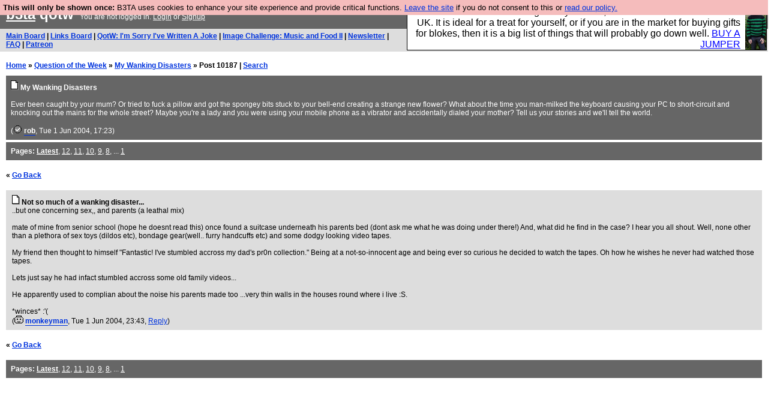

--- FILE ---
content_type: text/html; charset=UTF-8
request_url: https://b3ta.com/questions/wanking_disasters/post10187
body_size: 2914
content:

<!DOCTYPE html>
<html lang="en">

<head>
<meta charset="utf-8">
<meta http-equiv=Content-Type content="text/html; charset=UTF-8">
<meta name="viewport" content="width=device-width, initial-scale=1"> <!-- here for bootstrap rendering and touch zooming -->
<meta name="google-site-verification" content="QnF915OSHh0Uj4K3-Z6kajk9y7vERlujBcw-Bcowe9g" />

<div class="container-fluid"> <!-- here for bootstrap container div -->

<!-- Latest compiled and minified CSS -->


<!-- jQuery library -->
<link rel="stylesheet" href="/javascript/jquery/ui/1.12.1/themes/base/jquery-ui.min.css">
<script src="https://code.jquery.com/jquery-1.12.4.js"></script>
<script src="https://code.jquery.com/ui/1.12.1/jquery-ui.js"></script>


<!-- Popper JS -->
<script src="https://cdnjs.cloudflare.com/ajax/libs/popper.js/1.14.0/umd/popper.min.js"></script>

<!-- Bootstrap -->
<script src="https://maxcdn.bootstrapcdn.com/bootstrap/4.1.0/js/bootstrap.min.js"></script>






<title>b3ta.com qotw</title>

<link rel="stylesheet" href="/style/board.css?cachebust=12388
" type="text/css" media="all" />



<script type="text/javascript" src="/javascript/lib_v222.js?cachebust=212388
"></script>

				<script type="text/javascript">
					$( document ).ready(function() {
						setup_popuplinks();
					});
				</script>



<link rel="stylesheet" href="/style/ads.css" type="text/css" media="all" />
</head>
<body>

<div id="topbar">


					<div id="tad">
	
				<script src="/javascript/sponsor-header.js?cachebust=12388
"></script>
				</div>

	
	<span id="logo"><span id="target" onclick="window.location='http://b3ta.com';"></span><a href="/" style="color: #ffffff;">b3ta</a> qotw&nbsp</span>

	You are not logged in. <a href="/users/login.php?from=%2Fquestions%2F" name="header_login" class="w">Login</a> or <a href="/users/signup.php" name="board_signup" class="w">Signup</a><br>
</div>

<div id="navbar" style="background-color: #dddddd; color: #000000; font-family: arial, helvetica; font-size: 0.75em; padding: 5px 10px; font-weight: bold; margin-bottom: 0.5em;">

<a href="/board/" title="visit the main board" accesskey="1">Main Board</a> | <a href="/links/" title="visit the links board" accesskey="3">Links Board</a> | <a href="/questions/imsorryivewrittenajoke/" title="Question: I&#039;m Sorry I&#039;ve Written A Joke" accesskey="5">QotW: I'm Sorry I've Written A Joke</a> | <a href="/challenge/musicandfood2/popular" title="Challenge: Music and Food II" accesskey="6">Image Challenge: Music and Food II</a> | <a href="/newsletter/issue976/" title="Read Issue 976: Your challenge this week is starting a drag act called &#039;Sonic Yootha Joyce&#039;">Newsletter</a> | <a href="/features/faq/" title="read the FAQ">FAQ</a> | <a href="https://www.patreon.com/b3ta" title="Fund b3ta with cash money">Patreon</a>





</div>



<div id="mainbar">



<div style="display:none; font-family: monospace; font-size: 12px; background-color: #fee; padding: 10px; border: 1px dashed #ccc; margin-bottom: 10px;">
<!-- remove the display:none; above, and add any announcements here -->
</div>

<div style="font-weight: bold; margin-bottom: 10px;">
	<a href="/">Home</a>
	&raquo;
	<a href="/questions/">Question of the Week</a>
	&raquo;
	<a href="/questions/wanking_disasters/">My Wanking Disasters</a>
	&raquo;
	Post 10187
	| <a href="https://b3ta.com/search/answers">Search</a>
</div>

<!-- google_ad_section_start -->

<div class="posthead">




	<a href="/questions/wanking_disasters/"><img src="/images/board_posticon.gif" width="13" height="16" alt="This is a question"></a> <b>My Wanking Disasters</b><br>
	<br>
	Ever been caught by your mum? Or tried to fuck a pillow and got the spongey bits stuck to your bell-end creating a strange new flower? What about the time you man-milked the keyboard causing your PC to short-circuit and knocking out the mains for the whole street? Maybe you're a lady and you were using your mobile phone as a vibrator and accidentally dialed your mother? Tell us your stories and we'll tell the world.<br>
	<br>
	(<span class="byline"><a href="/features/appeal/" class="usericon" rel="nofollow" title="I helped save b3ta!"><img src="/images/icons/tick.gif" alt="I helped save b3ta!"></a> <a href="/users/profile.php?id=11" id="username" class="username">rob</a></span>, Tue 1 Jun 2004, 17:23)
<div style="clear:both"></div>
</div>

<div class="posthead">
<b>Pages:</b> <b><a href="/questions/wanking_disasters/">Latest</a></b>, <a href="/questions/wanking_disasters/page12/">12</a>, <a href="/questions/wanking_disasters/page11/">11</a>, <a href="/questions/wanking_disasters/page10/">10</a>, <a href="/questions/wanking_disasters/page9/">9</a>, <a href="/questions/wanking_disasters/page8/">8</a>, ... <a href="/questions/wanking_disasters/page1/">1</a>
</div>

<br>
 <b>&laquo; <a href="/questions/wanking_disasters/">Go Back</a></b>  <br> <br>

<div class="post1" style="padding-left: 10px;" id="answers-post-10187" name="post10187">
	<a href="/questions/wanking_disasters/post10187"><img src="/images/board_posticon.gif" alt="" title="This is a QotW answer" /></a>
	<b>Not so much of a wanking disaster...</b><br>
 	..but one concerning sex,, and parents (a leathal mix)<br><br>mate of mine from senior school (hope he doesnt read this) once found a suitcase underneath his parents bed (dont ask me what he was doing under there!) And, what did he find in the case? I hear you all shout. Well, none other than a plethora of sex toys (dildos etc), bondage gear(well.. furry handcuffs etc) and some dodgy looking video tapes.<br><br>My friend then thought to himself "Fantastic! I've stumbled accross my dad's pr0n collection."  Being at a not-so-innocent age and being ever so curious he decided to watch the tapes. Oh how he wishes he never had watched those tapes. <br><br>Lets just say he had infact stumbled accross some old family videos...<br><br>He apparently used to complian about the noise his parents made too ...very thin walls in the houses round where i live :S.<br><br>*winces* :'(<br>
	(<span class="byline"><a href="/features/appeal/" class="usericon" rel="nofollow" title="I helped save b3ta!"><img src="/images/icons/lego-q4nobody.gif" alt="I helped save b3ta!"></a> <a href="/users/profile.php?id=23900" id="username" class="username">monkeyman</a></span>, Tue 1 Jun 2004, 23:43,
	<a id="reply_post_link" class="reply_post_link_class" href="/questions/write.php?parent=10187" id="question_reply" >Reply</a>)
</div>


<!-- google_ad_section_end -->

<br>
 <b>&laquo; <a href="/questions/wanking_disasters/">Go Back</a></b>  <br> <br>

<div class="posthead">
<b>Pages:</b> <b><a href="/questions/wanking_disasters/">Latest</a></b>, <a href="/questions/wanking_disasters/page12/">12</a>, <a href="/questions/wanking_disasters/page11/">11</a>, <a href="/questions/wanking_disasters/page10/">10</a>, <a href="/questions/wanking_disasters/page9/">9</a>, <a href="/questions/wanking_disasters/page8/">8</a>, ... <a href="/questions/wanking_disasters/page1/">1</a>
</div>



</div>

</div> <!--  class="container-fluid" -->

<!-- b3ta <?=6.0.0?> -->

<script type="text/javascript" src="https://www.google-analytics.com/urchin.js"></script>
<script type="text/javascript">
<!--
_uacct = "UA-96813-1";
urchinTracker();
//-->
</script>


<script defer src="https://static.cloudflareinsights.com/beacon.min.js/vcd15cbe7772f49c399c6a5babf22c1241717689176015" integrity="sha512-ZpsOmlRQV6y907TI0dKBHq9Md29nnaEIPlkf84rnaERnq6zvWvPUqr2ft8M1aS28oN72PdrCzSjY4U6VaAw1EQ==" data-cf-beacon='{"version":"2024.11.0","token":"14d40b0a5565471381f2fbbbc217a12b","r":1,"server_timing":{"name":{"cfCacheStatus":true,"cfEdge":true,"cfExtPri":true,"cfL4":true,"cfOrigin":true,"cfSpeedBrain":true},"location_startswith":null}}' crossorigin="anonymous"></script>
</body>
</html>